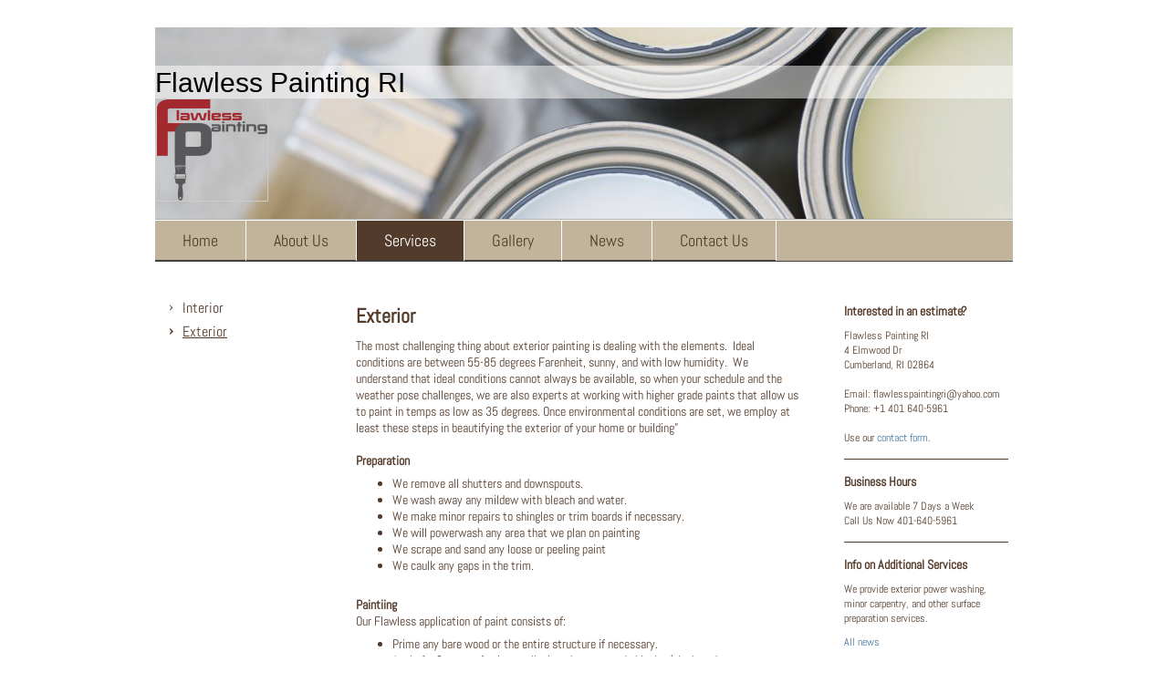

--- FILE ---
content_type: text/html; charset=UTF-8
request_url: https://www.flawlesspaintingri.com/services/exterior/
body_size: 5433
content:
<!DOCTYPE html>
<html lang="en"  ><head prefix="og: http://ogp.me/ns# fb: http://ogp.me/ns/fb# business: http://ogp.me/ns/business#">
    <meta http-equiv="Content-Type" content="text/html; charset=utf-8"/>
    <meta name="generator" content="IONOS MyWebsite"/>
        
    <link rel="dns-prefetch" href="//cdn.initial-website.com/"/>
    <link rel="dns-prefetch" href="//201.mod.mywebsite-editor.com"/>
    <link rel="dns-prefetch" href="https://201.sb.mywebsite-editor.com/"/>
    <link rel="shortcut icon" href="//cdn.initial-website.com/favicon.ico"/>
        <title>Flawless Painting RI - Exterior</title>
    
    

<meta name="format-detection" content="telephone=no"/>
        <meta name="keywords" content="Painter,  Business, Painting, work, Restoration, Facade, Painting"/>
            <meta name="description" content="Flawless Painting RI, Cumberland"/>
            <meta name="robots" content="index,follow"/>
        <link href="https://www.flawlesspaintingri.com/s/style/layout.css?1707949688" rel="stylesheet" type="text/css"/>
    <link href="https://www.flawlesspaintingri.com/s/style/main.css?1707949688" rel="stylesheet" type="text/css"/>
    <link href="//cdn.initial-website.com/app/cdn/min/group/web.css?1763478093678" rel="stylesheet" type="text/css"/>
<link href="//cdn.initial-website.com/app/cdn/min/moduleserver/css/en_US/common,shoppingbasket?1763478093678" rel="stylesheet" type="text/css"/>
    <link href="https://201.sb.mywebsite-editor.com/app/logstate2-css.php?site=950845302&amp;t=1769412757" rel="stylesheet" type="text/css"/>

<script type="text/javascript">
    /* <![CDATA[ */
var stagingMode = '';
    /* ]]> */
</script>
<script src="https://201.sb.mywebsite-editor.com/app/logstate-js.php?site=950845302&amp;t=1769412757"></script>

    <link href="https://www.flawlesspaintingri.com/s/style/print.css?1763478093678" rel="stylesheet" media="print" type="text/css"/>
    <script type="text/javascript">
    /* <![CDATA[ */
    var systemurl = 'https://201.sb.mywebsite-editor.com/';
    var webPath = '/';
    var proxyName = '';
    var webServerName = 'www.flawlesspaintingri.com';
    var sslServerUrl = 'https://www.flawlesspaintingri.com';
    var nonSslServerUrl = 'http://www.flawlesspaintingri.com';
    var webserverProtocol = 'http://';
    var nghScriptsUrlPrefix = '//201.mod.mywebsite-editor.com';
    var sessionNamespace = 'DIY_SB';
    var jimdoData = {
        cdnUrl:  '//cdn.initial-website.com/',
        messages: {
            lightBox: {
    image : 'Image',
    of: 'of'
}

        },
        isTrial: 0,
        pageId: 1329619004    };
    var script_basisID = "950845302";

    diy = window.diy || {};
    diy.web = diy.web || {};

        diy.web.jsBaseUrl = "//cdn.initial-website.com/s/build/";

    diy.context = diy.context || {};
    diy.context.type = diy.context.type || 'web';
    /* ]]> */
</script>

<script type="text/javascript" src="//cdn.initial-website.com/app/cdn/min/group/web.js?1763478093678" crossorigin="anonymous"></script><script type="text/javascript" src="//cdn.initial-website.com/s/build/web.bundle.js?1763478093678" crossorigin="anonymous"></script><script src="//cdn.initial-website.com/app/cdn/min/moduleserver/js/en_US/common,shoppingbasket?1763478093678"></script>
<script type="text/javascript" src="https://cdn.initial-website.com/proxy/apps/static/resource/dependencies/"></script><script type="text/javascript">
                    if (typeof require !== 'undefined') {
                        require.config({
                            waitSeconds : 10,
                            baseUrl : 'https://cdn.initial-website.com/proxy/apps/static/js/'
                        });
                    }
                </script><script type="text/javascript" src="//cdn.initial-website.com/app/cdn/min/group/pfcsupport.js?1763478093678" crossorigin="anonymous"></script>    <meta property="og:type" content="business.business"/>
    <meta property="og:url" content="https://www.flawlesspaintingri.com/services/exterior/"/>
    <meta property="og:title" content="Flawless Painting RI - Exterior"/>
            <meta property="og:description" content="Flawless Painting RI, Cumberland"/>
                <meta property="og:image" content="https://www.flawlesspaintingri.com/s/misc/logo.png?t=1767218370"/>
        <meta property="business:contact_data:country_name" content="United States"/>
    
    
    
    
    
    
    
    
</head>


<body class="body diyBgActive  cc-pagemode-default diy-market-en_US" data-pageid="1329619004" id="page-1329619004">
    
    <div class="diyw">
        <div id="diywebWrapper">
<div id="diywebWrapperCenter">
  <div id="diywebHeader">
<style type="text/css" media="all">
.diyw div#emotion-header {
        max-width: 940px;
        max-height: 210px;
                background: #A0A0A0;
    }

.diyw div#emotion-header-title-bg {
    left: 0%;
    top: 20%;
    width: 100%;
    height: 17%;

    background-color: #FFFFFF;
    opacity: 0.50;
    filter: alpha(opacity = 50);
    }
.diyw img#emotion-header-logo {
    left: 0.10%;
    top: 37.13%;
    background: transparent;
            width: 12.87%;
        height: 52.86%;
                border: 1px solid #CCCCCC;
        padding: 0px;
        }

.diyw div#emotion-header strong#emotion-header-title {
    left: 5%;
    top: 20%;
    color: #000000;
        font: normal normal 30px/120% Helvetica, 'Helvetica Neue', 'Trebuchet MS', sans-serif;
}

.diyw div#emotion-no-bg-container{
    max-height: 210px;
}

.diyw div#emotion-no-bg-container .emotion-no-bg-height {
    margin-top: 22.34%;
}
</style>
<div id="emotion-header" data-action="loadView" data-params="active" data-imagescount="1">
            <img src="https://www.flawlesspaintingri.com/s/img/emotionheader.jpg?1482011280.940px.210px" id="emotion-header-img" alt=""/>
            
        <div id="ehSlideshowPlaceholder">
            <div id="ehSlideShow">
                <div class="slide-container">
                                        <div style="background-color: #A0A0A0">
                            <img src="https://www.flawlesspaintingri.com/s/img/emotionheader.jpg?1482011280.940px.210px" alt=""/>
                        </div>
                                    </div>
            </div>
        </div>


        <script type="text/javascript">
        //<![CDATA[
                diy.module.emotionHeader.slideShow.init({ slides: [{"url":"https:\/\/www.flawlesspaintingri.com\/s\/img\/emotionheader.jpg?1482011280.940px.210px","image_alt":"","bgColor":"#A0A0A0"}] });
        //]]>
        </script>

    
                        <a href="https://www.flawlesspaintingri.com/">
        
                    <img id="emotion-header-logo" src="https://www.flawlesspaintingri.com/s/misc/logo.png?t=1767218372" alt=""/>
        
                    </a>
            
                  	<div id="emotion-header-title-bg"></div>
    
            <strong id="emotion-header-title" style="text-align: left">Flawless Painting RI</strong>
                    <div class="notranslate">
                <svg xmlns="http://www.w3.org/2000/svg" version="1.1" id="emotion-header-title-svg" viewBox="0 0 940 210" preserveAspectRatio="xMinYMin meet"><text style="font-family:Helvetica, 'Helvetica Neue', 'Trebuchet MS', sans-serif;font-size:30px;font-style:normal;font-weight:normal;fill:#000000;line-height:1.2em;"><tspan x="0" style="text-anchor: start" dy="0.95em">Flawless Painting RI</tspan></text></svg>
            </div>
            
    
    <script type="text/javascript">
    //<![CDATA[
    (function ($) {
        function enableSvgTitle() {
                        var titleSvg = $('svg#emotion-header-title-svg'),
                titleHtml = $('#emotion-header-title'),
                emoWidthAbs = 940,
                emoHeightAbs = 210,
                offsetParent,
                titlePosition,
                svgBoxWidth,
                svgBoxHeight;

                        if (titleSvg.length && titleHtml.length) {
                offsetParent = titleHtml.offsetParent();
                titlePosition = titleHtml.position();
                svgBoxWidth = titleHtml.width();
                svgBoxHeight = titleHtml.height();

                                titleSvg.get(0).setAttribute('viewBox', '0 0 ' + svgBoxWidth + ' ' + svgBoxHeight);
                titleSvg.css({
                   left: Math.roundTo(100 * titlePosition.left / offsetParent.width(), 3) + '%',
                   top: Math.roundTo(100 * titlePosition.top / offsetParent.height(), 3) + '%',
                   width: Math.roundTo(100 * svgBoxWidth / emoWidthAbs, 3) + '%',
                   height: Math.roundTo(100 * svgBoxHeight / emoHeightAbs, 3) + '%'
                });

                titleHtml.css('visibility','hidden');
                titleSvg.css('visibility','visible');
            }
        }

        
            var posFunc = function($, overrideSize) {
                var elems = [], containerWidth, containerHeight;
                                    elems.push({
                        selector: '#emotion-header-title',
                        overrideSize: true,
                        horPos: 0,
                        vertPos: 24.14                    });
                    lastTitleWidth = $('#emotion-header-title').width();
                                                elems.push({
                    selector: '#emotion-header-title-bg',
                    horPos: 0,
                    vertPos: 24.14                });
                                
                containerWidth = parseInt('940');
                containerHeight = parseInt('210');

                for (var i = 0; i < elems.length; ++i) {
                    var el = elems[i],
                        $el = $(el.selector),
                        pos = {
                            left: el.horPos,
                            top: el.vertPos
                        };
                    if (!$el.length) continue;
                    var anchorPos = $el.anchorPosition();
                    anchorPos.$container = $('#emotion-header');

                    if (overrideSize === true || el.overrideSize === true) {
                        anchorPos.setContainerSize(containerWidth, containerHeight);
                    } else {
                        anchorPos.setContainerSize(null, null);
                    }

                    var pxPos = anchorPos.fromAnchorPosition(pos),
                        pcPos = anchorPos.toPercentPosition(pxPos);

                    var elPos = {};
                    if (!isNaN(parseFloat(pcPos.top)) && isFinite(pcPos.top)) {
                        elPos.top = pcPos.top + '%';
                    }
                    if (!isNaN(parseFloat(pcPos.left)) && isFinite(pcPos.left)) {
                        elPos.left = pcPos.left + '%';
                    }
                    $el.css(elPos);
                }

                // switch to svg title
                enableSvgTitle();
            };

                        var $emotionImg = jQuery('#emotion-header-img');
            if ($emotionImg.length > 0) {
                // first position the element based on stored size
                posFunc(jQuery, true);

                // trigger reposition using the real size when the element is loaded
                var ehLoadEvTriggered = false;
                $emotionImg.one('load', function(){
                    posFunc(jQuery);
                    ehLoadEvTriggered = true;
                                        diy.module.emotionHeader.slideShow.start();
                                    }).each(function() {
                                        if(this.complete || typeof this.complete === 'undefined') {
                        jQuery(this).load();
                    }
                });

                                noLoadTriggeredTimeoutId = setTimeout(function() {
                    if (!ehLoadEvTriggered) {
                        posFunc(jQuery);
                    }
                    window.clearTimeout(noLoadTriggeredTimeoutId)
                }, 5000);//after 5 seconds
            } else {
                jQuery(function(){
                    posFunc(jQuery);
                });
            }

                        if (jQuery.isBrowser && jQuery.isBrowser.ie8) {
                var longTitleRepositionCalls = 0;
                longTitleRepositionInterval = setInterval(function() {
                    if (lastTitleWidth > 0 && lastTitleWidth != jQuery('#emotion-header-title').width()) {
                        posFunc(jQuery);
                    }
                    longTitleRepositionCalls++;
                    // try this for 5 seconds
                    if (longTitleRepositionCalls === 5) {
                        window.clearInterval(longTitleRepositionInterval);
                    }
                }, 1000);//each 1 second
            }

            }(jQuery));
    //]]>
    </script>

    </div>
</div>
  <div id="diywebNavigation">
    <div id="diywebNavigationCenter"><div class="webnavigation"><ul id="mainNav1" class="mainNav1"><li class="navTopItemGroup_1"><a data-page-id="1329618504" href="https://www.flawlesspaintingri.com/" class="level_1"><span>Home</span></a></li><li class="navTopItemGroup_2"><a data-page-id="1329618604" href="https://www.flawlesspaintingri.com/about-us/" class="level_1"><span>About Us</span></a></li><li class="navTopItemGroup_3"><a data-page-id="1329618804" href="https://www.flawlesspaintingri.com/services/" class="parent level_1"><span>Services</span></a></li><li class="navTopItemGroup_4"><a data-page-id="1329622504" href="https://www.flawlesspaintingri.com/gallery/" class="level_1"><span>Gallery</span></a></li><li class="navTopItemGroup_5"><a data-page-id="1329619104" href="https://www.flawlesspaintingri.com/news/" class="level_1"><span>News</span></a></li><li class="navTopItemGroup_6"><a data-page-id="1329619204" href="https://www.flawlesspaintingri.com/contact-us/" class="level_1"><span>Contact Us</span></a></li></ul></div></div>
  </div>
  <div id="diywebAllContent">
    <div id="diywebSubNavigation">
      <div id="diywebSubNavigationCenter"><div class="webnavigation"><ul id="mainNav2" class="mainNav2"><li class="navTopItemGroup_0"><a data-page-id="1329618904" href="https://www.flawlesspaintingri.com/services/interior/" class="level_2"><span>Interior</span></a></li><li class="navTopItemGroup_0"><a data-page-id="1329619004" href="https://www.flawlesspaintingri.com/services/exterior/" class="current level_2"><span>Exterior</span></a></li></ul></div></div>
    </div>
    <div id="diywebMainContent">
      <div id="diywebMainContentCenter">
        <div id="content_area">
        	<div id="content_start"></div>
        	
        
        <div id="matrix_1449502204" class="sortable-matrix" data-matrixId="1449502204"><div class="n module-type-header diyfeLiveArea "> <h1><span class="diyfeDecoration">Exterior</span></h1> </div><div class="n module-type-text diyfeLiveArea "> <p>The most challenging thing about exterior painting is dealing with the elements.  Ideal conditions are between 55-85 degrees Farenheit, sunny, and with low humidity.  We understand that
ideal conditions cannot always be available, so when your schedule and the weather pose challenges, we are also experts at working with higher grade paints that allow us to paint in temps as low as
35 degrees. Once environmental conditions are set, we employ at least these steps in beautifying the exterior of your home or building"</p>
<p> </p>
<p><strong>Preparation</strong></p>
<ul>
<li>We remove all shutters and downspouts.</li>
<li>We wash away any mildew with bleach and water.</li>
<li>We make minor repairs to shingles or trim boards if necessary.</li>
<li>We will powerwash any area that we plan on painting</li>
<li>We scrape and sand any loose or peeling paint</li>
<li>We caulk any gaps in the trim.</li>
</ul>
<p> </p>
<p><strong>Paintiing</strong></p>
<p>Our Flawless application of paint consists of:</p>
<ul>
<li>Prime any bare wood or the entire structure if necessary.</li>
<li>Apply 1 - 2 coats of paint to all trim, shutters, and shingles/clapboard.</li>
<li>Perform a thorough inspection and touch-up.</li>
<li>Perform a complete walk-thru with you to address any issues or questions and ensure your total satisfaction.</li>
</ul> </div></div>
        
        
        </div></div>
    </div>
    <div id="diywebSidebar">
      <div id="diywebSidebarCenter"><div id="matrix_1449501604" class="sortable-matrix" data-matrixId="1449501604"><div class="n module-type-header diyfeLiveArea "> <h2><span class="diyfeDecoration">Interested in an estimate?</span></h2> </div><div class="n module-type-text diyfeLiveArea "> <p>Flawless Painting RI<br/>
4 Elmwood Dr<br/>
Cumberland, RI 02864</p>
<p> </p>
<p>Email: flawlesspaintingri@yahoo.com</p>
<p>Phone: +1 401 640-5961</p>
<p> </p>
<p>Use our <a href="https://www.flawlesspaintingri.com/contact-us/">contact form</a>.</p> </div><div class="n module-type-hr diyfeLiveArea "> <div style="padding: 0px 0px">
    <div class="hr"></div>
</div>
 </div><div class="n module-type-header diyfeLiveArea "> <h2><span class="diyfeDecoration">Business Hours</span></h2> </div><div class="n module-type-text diyfeLiveArea "> <p>We are available 7 Days a Week</p>
<p>Call Us Now 401-640-5961</p> </div><div class="n module-type-hr diyfeLiveArea "> <div style="padding: 0px 0px">
    <div class="hr"></div>
</div>
 </div><div class="n module-type-header diyfeLiveArea "> <h2><span class="diyfeDecoration">Info on Additional Services</span></h2> </div><div class="n module-type-text diyfeLiveArea "> <p>We provide exterior power washing, minor carpentry, and other surface preparation services. <em><br/></em></p> </div><div class="n module-type-text diyfeLiveArea "> <p><a href="https://www.flawlesspaintingri.com/news/">All news</a></p> </div><div class="n module-type-hr diyfeLiveArea "> <div style="padding: 0px 0px">
    <div class="hr"></div>
</div>
 </div></div></div>
    </div>
  </div>
  <div id="diywebFooter">
    <div id="diywebFooterCenter"><div id="contentfooter">
    <div class="leftrow">
                        <a rel="nofollow" href="javascript:window.print();">
                    <img class="inline" height="14" width="18" src="//cdn.initial-website.com/s/img/cc/printer.gif" alt=""/>
                    Print                </a> <span class="footer-separator">|</span>
                <a href="https://www.flawlesspaintingri.com/sitemap/">Sitemap</a>
                        <br/> © Flawless Painting RI
            </div>
    <script type="text/javascript">
        window.diy.ux.Captcha.locales = {
            generateNewCode: 'Generate new code',
            enterCode: 'Please enter the code'
        };
        window.diy.ux.Cap2.locales = {
            generateNewCode: 'Generate new code',
            enterCode: 'Please enter the code'
        };
    </script>
    <div class="rightrow">
                    <span class="loggedout">
                <a rel="nofollow" id="login" href="https://login.1and1-editor.com/950845302/www.flawlesspaintingri.com/us?pageId=1329619004">
                    Login                </a>
            </span>
                
                <span class="loggedin">
            <a rel="nofollow" id="logout" href="https://201.sb.mywebsite-editor.com/app/cms/logout.php">Logout</a> <span class="footer-separator">|</span>
            <a rel="nofollow" id="edit" href="https://201.sb.mywebsite-editor.com/app/950845302/1329619004/">Edit page</a>
        </span>
    </div>
</div>
            <div id="loginbox" class="hidden">
                <script type="text/javascript">
                    /* <![CDATA[ */
                    function forgotpw_popup() {
                        var url = 'https://password.1and1.com/xml/request/RequestStart';
                        fenster = window.open(url, "fenster1", "width=600,height=400,status=yes,scrollbars=yes,resizable=yes");
                        // IE8 doesn't return the window reference instantly or at all.
                        // It may appear the call failed and fenster is null
                        if (fenster && fenster.focus) {
                            fenster.focus();
                        }
                    }
                    /* ]]> */
                </script>
                                <img class="logo" src="//cdn.initial-website.com/s/img/logo.gif" alt="IONOS" title="IONOS"/>

                <div id="loginboxOuter"></div>
            </div>
        
</div>
  </div>
</div>
</div>
    </div>

    
    </body>


<!-- rendered at Wed, 31 Dec 2025 16:59:32 -0500 -->
</html>


--- FILE ---
content_type: text/css
request_url: https://www.flawlesspaintingri.com/s/style/layout.css?1707949688
body_size: 1307
content:
@import url(//cdn.website-start.de/s/css/templates/Abel.css);
/* LAYOUT SETTINGS */
.diyw #diywebWrapper {
	width: 100%;
	font-family: 'Abel', sans-serif;
	font-size: 14px;
	color:#533b2b;
}
.diyw #diywebWrapper h1, .diyw #diywebWrapper h2 {
	margin: 0;
	padding: 0;
	line-height: normal;
}
.diyw #diywebWrapper h1 {
	font-size: 22px;
}
.diyw #diywebWrapper h2 {
	font-size: 18px;
}
.diyw #diywebWrapper p {
	font-size: 14px;
}
.diyw #diywebWrapper a {
	color: #4375a0;
	text-decoration: none;
}
.diyw #diywebWrapper a:hover {
	text-decoration: underline;
}
.diyw #diywebWrapperCenter {
	width:940px;
	background: #fff;
}
.diyw #diywebNavigation {
	width: 940px;
	background: #c2b49a;
	border-bottom:1px solid #404040;
}
.diyw #diywebSubNavigation {
	width: 200px;
}
.diyw #diywebMainContent {
	width: 495px;
	margin:0 30px 0 15px;
	background-color: #fff;
}
.diyw #diywebSidebar h1 {
	padding:0 0 5px 0;
	font-size: 16px;
	border-bottom: 1px dotted #c2b49a;
}
.diyw #diywebSidebar h2 {
	font-size: 14px;
}
.diyw #diywebSidebar p {
	font-size: 12px;
}
.diyw #diywebMainContent, .diyw #diywebSidebar, .diyw #diywebSubNavigation {
	float: left;
}
.diyw #diywebSubNavigation {
	margin-bottom: 10px;
}
.diyw .diywebListItem {
	width: inherit;
	display: block;
}
.diyw #diywebFooter {
	width:940px;
	height:125px;
	font-size:12px;
}
.diyw #diywebFooterCenter {
	width: 910px;
	margin: 10px 15px 0 15px;
}
.diyw #mainNav1, .diyw #mainNav2, .diyw #mainNav3 {
	list-style: none;
	margin: 0;
	padding: 0;
	white-space: nowrap;
}
.diyw #mainNav1 li {
	float: left;
	border-right:1px solid #fff;
}
.diyw #mainNav1 a, .diyw #mainNav2 a, .diyw #mainNav3 a {
	white-space: normal;
	word-wrap: break-word;
}
.diyw #mainNav1 a, .diyw #mainNav2 a, .diyw #mainNav3 a {
	display: block;
}
.diyw #diywebWrapper, .diyw #diywebWrapperCenter, .diyw .diywebListItem, .diyw #diywebNavigation, .diyw #diywebAllContent, .diyw #diywebHeader, .diyw #diywebFooter, .diyw .diywebFooterCenter, .diyw #mainNav1, .diyw #diywebHeader div#emotion-header {
	margin: 0 auto;
}
.diyw #diywebWrapper {
	margin-top:30px;
}
.diyw #diywebHeader {
	width:940px;
	height:210px;
	margin-bottom:1px;
	border-bottom:1px solid #b2b2b2;
}
.diyw #diywebAllContent {
	margin:40px auto;
	width:940px;
}
.diyw #mainNav1 {
	margin-bottom:-1px;
}
/* CLEARFIX */
.diyw #diywebAllContent:before, .diyw #diywebAllContent:after, .diyw #mainNav1:before, .diyw #mainNav1:after, .diyw #mainNav2:before, .diyw #mainNav2:after, .diyw #mainNav3:before, .diyw #mainNav4:after, .diyw .thumbElement {
	content: "\0020";
	display: block;
	height: 0;
	overflow: hidden;
}
.diyw #mainNav1:after, .diyw #mainNav2:after, .diyw #mainNav3:after, .diyw #diywebAllContent:after, .diyw .thumbElement {
	clear: both;
}
.diyw #mainNav1, .diyw #mainNav2, .diyw #mainNav3, .diyw #diywebAllContent, .diyw .thumbElement {
	zoom: 1;
}
.diyw #diywebNavigation:after {
	clear: both;
	content: "\0020";
	display: block;
	height: 0;
	overflow: hidden;
}
.diyw #diywebNavigation {
	zoom: 1;
}

.diyw #diywebSidebar {
    width: 190px;
    float: right;
}


/* NAVIGATION SETTINGS */
.diyw #mainNav1 a, .diyw #mainNav1 a:link, .diyw #mainNav1 a:visited {
	color: #533b2b;
	text-decoration: none;
	font-size: 18px;
	padding: 10px 30px;
	background: #c2b49a;
	border-bottom:1px solid #404040;
}
.diyw #mainNav1 a.parent, .diyw #mainNav1 a.parent:hover, .diyw #mainNav1 a.current, .diyw #mainNav1 a.current:hover {
	color: #fff;
	background: #533b2b;
}
.diyw #mainNav1 a:hover, .diyw #mainNav1 a:active, .diyw #mainNav1 a:focus {
	background: #533b2b;
	color: #fff;
}
.diyw #mainNav2 {
	padding: 0;
	margin: 0 0 15px 0;
}
.diyw #mainNav2 a, .diyw #mainNav2 a:link, .diyw #mainNav2 a:visited {
	border: none;
	color: #533b2b;
	font-size: 16px;
	font-weight: normal;
	font-style: normal;
	text-decoration: none;
	padding: 0 0 0 30px;
	margin: 0 0 5px 0;
}
.diyw #mainNav2 a:hover {
	text-decoration: underline;
}
.diyw #mainNav2 a.parent, .diyw #mainNav2 a.current {
    text-decoration: underline;
}
.diyw #mainNav2 a:hover, .diyw #mainNav2 a:active, .diyw #mainNav2 a:focus {
    text-decoration: underline;
}
.diyw #mainNav3 {
	padding: 0;
	margin: 0 0 15px 0;
}
.diyw #mainNav3 a, .diyw #mainNav3 a:link, .diyw #mainNav3 a:visited {
	border: none;
	color: #533b2b;
	font-size: 16px;
	font-weight: normal;
	font-style: normal;
	text-decoration: none;
	padding: 0 0 0 30px;
	margin: 0 0 5px 0;
}
.diyw #mainNav3 a:hover {
	text-decoration: underline;
}
.diyw #mainNav3 a.current {
    text-decoration: underline;
}
/* NAVIGATION IMAGES SETTINGS */
.diyw #mainNav2 a, .diyw #mainNav2 a:link, .diyw #mainNav2 a:visited {
	background: transparent url(https://www.flawlesspaintingri.com/s/img/bg-mainNav.png) 15px 50% no-repeat;
}
.diyw #mainNav2 a.current, .diyw #mainNav2 a.parent {
	background: transparent url(https://www.flawlesspaintingri.com/s/img/bg-mainNavActive.png) 15px 50% no-repeat;
}
.diyw #mainNav2 a:hover, .diyw #mainNav2 a:active, .diyw #mainNav2 a:focus {
	background: transparent url(https://www.flawlesspaintingri.com/s/img/bg-mainNavActive.png) 15px 50% no-repeat;
}
.diyw #mainNav3 a, .diyw #mainNav3 a:link, .diyw #mainNav3 a:visited {
	background: transparent url(https://www.flawlesspaintingri.com/s/img/bg-mainNav.png) 20px 50% no-repeat;
}
.diyw #mainNav3 a.current {
	background: transparent url(https://www.flawlesspaintingri.com/s/img/bg-mainNavActive.png) 20px 50% no-repeat;
}
.diyw #mainNav3 a:hover, .diyw #mainNav3 a:active, .diyw #mainNav3 a:focus {
	background: transparent url(https://www.flawlesspaintingri.com/s/img/bg-mainNavActive.png) 20px 50% no-repeat;
}
